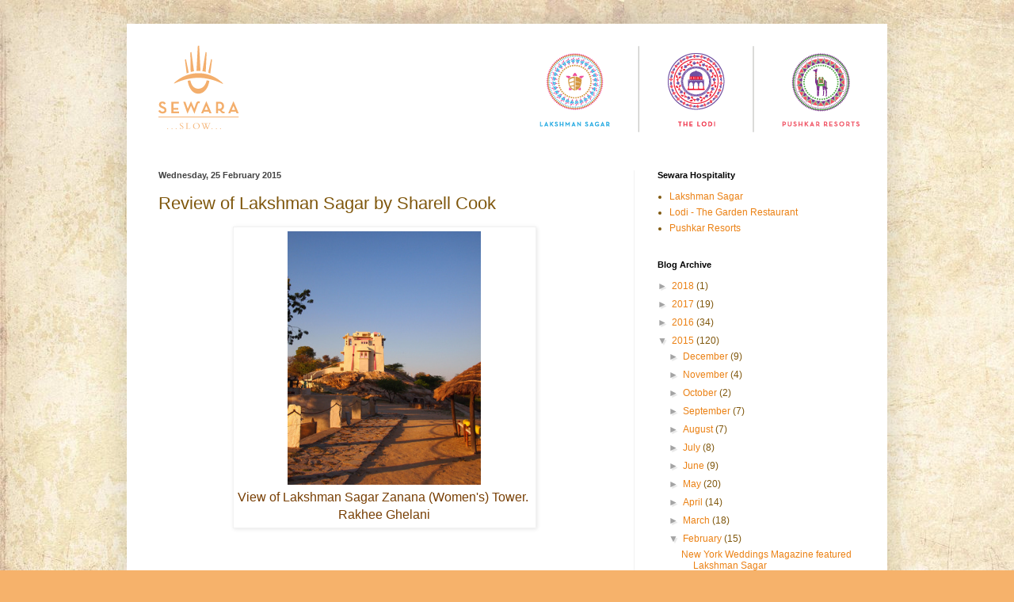

--- FILE ---
content_type: text/html; charset=UTF-8
request_url: https://sewara-hospitality.blogspot.com/2015/02/review-of-lakshman-sagar-in-pali.html
body_size: 13371
content:
<!DOCTYPE html>
<html class='v2' dir='ltr' lang='en-GB'>
<head>
<link href='https://www.blogger.com/static/v1/widgets/335934321-css_bundle_v2.css' rel='stylesheet' type='text/css'/>
<meta content='width=1100' name='viewport'/>
<meta content='text/html; charset=UTF-8' http-equiv='Content-Type'/>
<meta content='blogger' name='generator'/>
<link href='https://sewara-hospitality.blogspot.com/favicon.ico' rel='icon' type='image/x-icon'/>
<link href='http://sewara-hospitality.blogspot.com/2015/02/review-of-lakshman-sagar-in-pali.html' rel='canonical'/>
<link rel="alternate" type="application/atom+xml" title="Sewara Slow Living - Atom" href="https://sewara-hospitality.blogspot.com/feeds/posts/default" />
<link rel="alternate" type="application/rss+xml" title="Sewara Slow Living - RSS" href="https://sewara-hospitality.blogspot.com/feeds/posts/default?alt=rss" />
<link rel="service.post" type="application/atom+xml" title="Sewara Slow Living - Atom" href="https://www.blogger.com/feeds/1848139834284708405/posts/default" />

<link rel="alternate" type="application/atom+xml" title="Sewara Slow Living - Atom" href="https://sewara-hospitality.blogspot.com/feeds/1921683494720738195/comments/default" />
<!--Can't find substitution for tag [blog.ieCssRetrofitLinks]-->
<link href='https://blogger.googleusercontent.com/img/b/R29vZ2xl/AVvXsEhaPaK8SgMz6od0630UaEjPV4qx0iKCJsi2JpYew9qS5LENC-fCfiN7IHeR-Ab0c5OOlGZjjI_nzi3YOnxtEeNkla0lsaeGSZNqDaJyRrXY-YrxPWYHAKIc8TN0LkgSGwqkwhYmlexfzA8/s1600/206a.jpg' rel='image_src'/>
<meta content='http://sewara-hospitality.blogspot.com/2015/02/review-of-lakshman-sagar-in-pali.html' property='og:url'/>
<meta content='Review of Lakshman Sagar by Sharell Cook ' property='og:title'/>
<meta content='   View of Lakshman Sagar Zanana (Women&#39;s) Tower.  Rakhee Ghelani               Visit TheirWebsite       There are plenty of hotels that don...' property='og:description'/>
<meta content='https://blogger.googleusercontent.com/img/b/R29vZ2xl/AVvXsEhaPaK8SgMz6od0630UaEjPV4qx0iKCJsi2JpYew9qS5LENC-fCfiN7IHeR-Ab0c5OOlGZjjI_nzi3YOnxtEeNkla0lsaeGSZNqDaJyRrXY-YrxPWYHAKIc8TN0LkgSGwqkwhYmlexfzA8/w1200-h630-p-k-no-nu/206a.jpg' property='og:image'/>
<title>Sewara Slow Living: Review of Lakshman Sagar by Sharell Cook </title>
<style id='page-skin-1' type='text/css'><!--
/*
-----------------------------------------------
Blogger Template Style
Name:     Simple
Designer: Blogger
URL:      www.blogger.com
----------------------------------------------- */
/* Content
----------------------------------------------- */
body {
font: normal normal 12px Arial, Tahoma, Helvetica, FreeSans, sans-serif;
color: #7f570d;
background: #f6b26b url(//3.bp.blogspot.com/-TiGmqeXD3WA/VBe7EwkGvUI/AAAAAAAAAzo/z9J6cCxnLCw/s0/rsz_sewara-blog-background.jpg) repeat scroll top left;
padding: 0 40px 40px 40px;
}
html body .region-inner {
min-width: 0;
max-width: 100%;
width: auto;
}
h2 {
font-size: 22px;
}
a:link {
text-decoration:none;
color: #eb8114;
}
a:visited {
text-decoration:none;
color: #949494;
}
a:hover {
text-decoration:underline;
color: #ffaf1b;
}
.body-fauxcolumn-outer .fauxcolumn-inner {
background: transparent none repeat scroll top left;
_background-image: none;
}
.body-fauxcolumn-outer .cap-top {
position: absolute;
z-index: 1;
height: 400px;
width: 100%;
}
.body-fauxcolumn-outer .cap-top .cap-left {
width: 100%;
background: transparent none repeat-x scroll top left;
_background-image: none;
}
.content-outer {
-moz-box-shadow: 0 0 40px rgba(0, 0, 0, .15);
-webkit-box-shadow: 0 0 5px rgba(0, 0, 0, .15);
-goog-ms-box-shadow: 0 0 10px #333333;
box-shadow: 0 0 40px rgba(0, 0, 0, .15);
margin-bottom: 1px;
}
.content-inner {
padding: 10px 10px;
}
.content-inner {
background-color: #ffffff;
}
/* Header
----------------------------------------------- */
.header-outer {
background: #f6b26b url(//www.blogblog.com/1kt/simple/gradients_light.png) repeat-x scroll 0 -400px;
_background-image: none;
}
.Header h1 {
font: normal normal 60px Arial, Tahoma, Helvetica, FreeSans, sans-serif;
color: #be8213;
text-shadow: 1px 2px 3px rgba(0, 0, 0, .2);
}
.Header h1 a {
color: #be8213;
}
.Header .description {
font-size: 140%;
color: #ffffff;
}
.header-inner .Header .titlewrapper {
padding: 22px 30px;
}
.header-inner .Header .descriptionwrapper {
padding: 0 30px;
}
/* Tabs
----------------------------------------------- */
.tabs-inner .section:first-child {
border-top: 0 solid #efefef;
}
.tabs-inner .section:first-child ul {
margin-top: -0;
border-top: 0 solid #efefef;
border-left: 0 solid #efefef;
border-right: 0 solid #efefef;
}
.tabs-inner .widget ul {
background: #f9f9f9 url(https://resources.blogblog.com/blogblog/data/1kt/simple/gradients_light.png) repeat-x scroll 0 -800px;
_background-image: none;
border-bottom: 1px solid #efefef;
margin-top: 0;
margin-left: -30px;
margin-right: -30px;
}
.tabs-inner .widget li a {
display: inline-block;
padding: .6em 1em;
font: normal normal 14px Arial, Tahoma, Helvetica, FreeSans, sans-serif;
color: #7b5935;
border-left: 1px solid #ffffff;
border-right: 1px solid #efefef;
}
.tabs-inner .widget li:first-child a {
border-left: none;
}
.tabs-inner .widget li.selected a, .tabs-inner .widget li a:hover {
color: #7b5935;
background-color: #f2f2f2;
text-decoration: none;
}
/* Columns
----------------------------------------------- */
.main-outer {
border-top: 0 solid #f2f2f2;
}
.fauxcolumn-left-outer .fauxcolumn-inner {
border-right: 1px solid #f2f2f2;
}
.fauxcolumn-right-outer .fauxcolumn-inner {
border-left: 1px solid #f2f2f2;
}
/* Headings
----------------------------------------------- */
div.widget > h2,
div.widget h2.title {
margin: 0 0 1em 0;
font: normal bold 11px Arial, Tahoma, Helvetica, FreeSans, sans-serif;
color: #000000;
}
/* Widgets
----------------------------------------------- */
.widget .zippy {
color: #a3a3a3;
text-shadow: 2px 2px 1px rgba(0, 0, 0, .1);
}
.widget .popular-posts ul {
list-style: none;
}
/* Posts
----------------------------------------------- */
h2.date-header {
font: normal bold 11px Arial, Tahoma, Helvetica, FreeSans, sans-serif;
}
.date-header span {
background-color: transparent;
color: #434343;
padding: inherit;
letter-spacing: inherit;
margin: inherit;
}
.main-inner {
padding-top: 30px;
padding-bottom: 30px;
}
.main-inner .column-center-inner {
padding: 0 15px;
}
.main-inner .column-center-inner .section {
margin: 0 15px;
}
.post {
margin: 0 0 25px 0;
}
h3.post-title, .comments h4 {
font: normal normal 22px Arial, Tahoma, Helvetica, FreeSans, sans-serif;
margin: .75em 0 0;
}
.post-body {
font-size: 110%;
line-height: 1.4;
position: relative;
}
.post-body img, .post-body .tr-caption-container, .Profile img, .Image img,
.BlogList .item-thumbnail img {
padding: 2px;
background: #ffffff;
border: 1px solid #f2f2f2;
-moz-box-shadow: 1px 1px 5px rgba(0, 0, 0, .1);
-webkit-box-shadow: 1px 1px 5px rgba(0, 0, 0, .1);
box-shadow: 1px 1px 5px rgba(0, 0, 0, .1);
}
.post-body img, .post-body .tr-caption-container {
padding: 5px;
}
.post-body .tr-caption-container {
color: #434343;
}
.post-body .tr-caption-container img {
padding: 0;
background: transparent;
border: none;
-moz-box-shadow: 0 0 0 rgba(0, 0, 0, .1);
-webkit-box-shadow: 0 0 0 rgba(0, 0, 0, .1);
box-shadow: 0 0 0 rgba(0, 0, 0, .1);
}
.post-header {
margin: 0 0 1.5em;
line-height: 1.6;
font-size: 90%;
}
.post-footer {
margin: 20px -2px 0;
padding: 5px 10px;
color: #7a7a7a;
background-color: #fdfdfd;
border-bottom: 1px solid #f2f2f2;
line-height: 1.6;
font-size: 90%;
}
#comments .comment-author {
padding-top: 1.5em;
border-top: 1px solid #f2f2f2;
background-position: 0 1.5em;
}
#comments .comment-author:first-child {
padding-top: 0;
border-top: none;
}
.avatar-image-container {
margin: .2em 0 0;
}
#comments .avatar-image-container img {
border: 1px solid #f2f2f2;
}
/* Comments
----------------------------------------------- */
.comments .comments-content .icon.blog-author {
background-repeat: no-repeat;
background-image: url([data-uri]);
}
.comments .comments-content .loadmore a {
border-top: 1px solid #a3a3a3;
border-bottom: 1px solid #a3a3a3;
}
.comments .comment-thread.inline-thread {
background-color: #fdfdfd;
}
.comments .continue {
border-top: 2px solid #a3a3a3;
}
/* Accents
---------------------------------------------- */
.section-columns td.columns-cell {
border-left: 1px solid #f2f2f2;
}
.blog-pager {
background: transparent none no-repeat scroll top center;
}
.blog-pager-older-link, .home-link,
.blog-pager-newer-link {
background-color: #ffffff;
padding: 5px;
}
.footer-outer {
border-top: 0 dashed #bbbbbb;
}
/* Mobile
----------------------------------------------- */
body.mobile  {
background-size: auto;
}
.mobile .body-fauxcolumn-outer {
background: transparent none repeat scroll top left;
}
.mobile .body-fauxcolumn-outer .cap-top {
background-size: 100% auto;
}
.mobile .content-outer {
-webkit-box-shadow: 0 0 3px rgba(0, 0, 0, .15);
box-shadow: 0 0 3px rgba(0, 0, 0, .15);
}
.mobile .tabs-inner .widget ul {
margin-left: 0;
margin-right: 0;
}
.mobile .post {
margin: 0;
}
.mobile .main-inner .column-center-inner .section {
margin: 0;
}
.mobile .date-header span {
padding: 0.1em 10px;
margin: 0 -10px;
}
.mobile h3.post-title {
margin: 0;
}
.mobile .blog-pager {
background: transparent none no-repeat scroll top center;
}
.mobile .footer-outer {
border-top: none;
}
.mobile .main-inner, .mobile .footer-inner {
background-color: #ffffff;
}
.mobile-index-contents {
color: #7f570d;
}
.mobile-link-button {
background-color: #eb8114;
}
.mobile-link-button a:link, .mobile-link-button a:visited {
color: #ffffff;
}
.mobile .tabs-inner .section:first-child {
border-top: none;
}
.mobile .tabs-inner .PageList .widget-content {
background-color: #f2f2f2;
color: #7b5935;
border-top: 1px solid #efefef;
border-bottom: 1px solid #efefef;
}
.mobile .tabs-inner .PageList .widget-content .pagelist-arrow {
border-left: 1px solid #efefef;
}

--></style>
<style id='template-skin-1' type='text/css'><!--
body {
min-width: 960px;
}
.content-outer, .content-fauxcolumn-outer, .region-inner {
min-width: 960px;
max-width: 960px;
_width: 960px;
}
.main-inner .columns {
padding-left: 0;
padding-right: 310px;
}
.main-inner .fauxcolumn-center-outer {
left: 0;
right: 310px;
/* IE6 does not respect left and right together */
_width: expression(this.parentNode.offsetWidth -
parseInt("0") -
parseInt("310px") + 'px');
}
.main-inner .fauxcolumn-left-outer {
width: 0;
}
.main-inner .fauxcolumn-right-outer {
width: 310px;
}
.main-inner .column-left-outer {
width: 0;
right: 100%;
margin-left: -0;
}
.main-inner .column-right-outer {
width: 310px;
margin-right: -310px;
}
#layout {
min-width: 0;
}
#layout .content-outer {
min-width: 0;
width: 800px;
}
#layout .region-inner {
min-width: 0;
width: auto;
}
body#layout div.add_widget {
padding: 8px;
}
body#layout div.add_widget a {
margin-left: 32px;
}
--></style>
<style>
    body {background-image:url(\/\/3.bp.blogspot.com\/-TiGmqeXD3WA\/VBe7EwkGvUI\/AAAAAAAAAzo\/z9J6cCxnLCw\/s0\/rsz_sewara-blog-background.jpg);}
    
@media (max-width: 200px) { body {background-image:url(\/\/3.bp.blogspot.com\/-TiGmqeXD3WA\/VBe7EwkGvUI\/AAAAAAAAAzo\/z9J6cCxnLCw\/w200\/rsz_sewara-blog-background.jpg);}}
@media (max-width: 400px) and (min-width: 201px) { body {background-image:url(\/\/3.bp.blogspot.com\/-TiGmqeXD3WA\/VBe7EwkGvUI\/AAAAAAAAAzo\/z9J6cCxnLCw\/w400\/rsz_sewara-blog-background.jpg);}}
@media (max-width: 800px) and (min-width: 401px) { body {background-image:url(\/\/3.bp.blogspot.com\/-TiGmqeXD3WA\/VBe7EwkGvUI\/AAAAAAAAAzo\/z9J6cCxnLCw\/w800\/rsz_sewara-blog-background.jpg);}}
@media (max-width: 1200px) and (min-width: 801px) { body {background-image:url(\/\/3.bp.blogspot.com\/-TiGmqeXD3WA\/VBe7EwkGvUI\/AAAAAAAAAzo\/z9J6cCxnLCw\/w1200\/rsz_sewara-blog-background.jpg);}}
/* Last tag covers anything over one higher than the previous max-size cap. */
@media (min-width: 1201px) { body {background-image:url(\/\/3.bp.blogspot.com\/-TiGmqeXD3WA\/VBe7EwkGvUI\/AAAAAAAAAzo\/z9J6cCxnLCw\/w1600\/rsz_sewara-blog-background.jpg);}}
  </style>
<link href='https://www.blogger.com/dyn-css/authorization.css?targetBlogID=1848139834284708405&amp;zx=c6dc7d30-11b4-4d23-b25c-f57fb3bfb206' media='none' onload='if(media!=&#39;all&#39;)media=&#39;all&#39;' rel='stylesheet'/><noscript><link href='https://www.blogger.com/dyn-css/authorization.css?targetBlogID=1848139834284708405&amp;zx=c6dc7d30-11b4-4d23-b25c-f57fb3bfb206' rel='stylesheet'/></noscript>
<meta name='google-adsense-platform-account' content='ca-host-pub-1556223355139109'/>
<meta name='google-adsense-platform-domain' content='blogspot.com'/>

</head>
<body class='loading variant-bold'>
<div class='navbar no-items section' id='navbar' name='Navbar'>
</div>
<div class='body-fauxcolumns'>
<div class='fauxcolumn-outer body-fauxcolumn-outer'>
<div class='cap-top'>
<div class='cap-left'></div>
<div class='cap-right'></div>
</div>
<div class='fauxborder-left'>
<div class='fauxborder-right'></div>
<div class='fauxcolumn-inner'>
</div>
</div>
<div class='cap-bottom'>
<div class='cap-left'></div>
<div class='cap-right'></div>
</div>
</div>
</div>
<div class='content'>
<div class='content-fauxcolumns'>
<div class='fauxcolumn-outer content-fauxcolumn-outer'>
<div class='cap-top'>
<div class='cap-left'></div>
<div class='cap-right'></div>
</div>
<div class='fauxborder-left'>
<div class='fauxborder-right'></div>
<div class='fauxcolumn-inner'>
</div>
</div>
<div class='cap-bottom'>
<div class='cap-left'></div>
<div class='cap-right'></div>
</div>
</div>
</div>
<div class='content-outer'>
<div class='content-cap-top cap-top'>
<div class='cap-left'></div>
<div class='cap-right'></div>
</div>
<div class='fauxborder-left content-fauxborder-left'>
<div class='fauxborder-right content-fauxborder-right'></div>
<div class='content-inner'>
<header>
<div class='header-outer'>
<div class='header-cap-top cap-top'>
<div class='cap-left'></div>
<div class='cap-right'></div>
</div>
<div class='fauxborder-left header-fauxborder-left'>
<div class='fauxborder-right header-fauxborder-right'></div>
<div class='region-inner header-inner'>
<div class='header section' id='header' name='Header'><div class='widget Header' data-version='1' id='Header1'>
<div id='header-inner'>
<a href='https://sewara-hospitality.blogspot.com/' style='display: block'>
<img alt='Sewara Slow Living' height='145px; ' id='Header1_headerimg' src='https://blogger.googleusercontent.com/img/b/R29vZ2xl/AVvXsEjlToew9WNygjg7s0rwNsb9wve7OrCv3St_6n3OedWPOpCqanbvh79DvgPOZ5xjPPt7BbpaSeONkSR7uS3iUe_fkspaDLwyuLjsQ6b1IEzWf47vSOL1vDewAXHYB0VlcVu7V7yUi5f1TKw/s1600/Sewara-Blog-Header-and-Background-2016.png' style='display: block' width='943px; '/>
</a>
</div>
</div></div>
</div>
</div>
<div class='header-cap-bottom cap-bottom'>
<div class='cap-left'></div>
<div class='cap-right'></div>
</div>
</div>
</header>
<div class='tabs-outer'>
<div class='tabs-cap-top cap-top'>
<div class='cap-left'></div>
<div class='cap-right'></div>
</div>
<div class='fauxborder-left tabs-fauxborder-left'>
<div class='fauxborder-right tabs-fauxborder-right'></div>
<div class='region-inner tabs-inner'>
<div class='tabs no-items section' id='crosscol' name='Cross-column'></div>
<div class='tabs no-items section' id='crosscol-overflow' name='Cross-Column 2'></div>
</div>
</div>
<div class='tabs-cap-bottom cap-bottom'>
<div class='cap-left'></div>
<div class='cap-right'></div>
</div>
</div>
<div class='main-outer'>
<div class='main-cap-top cap-top'>
<div class='cap-left'></div>
<div class='cap-right'></div>
</div>
<div class='fauxborder-left main-fauxborder-left'>
<div class='fauxborder-right main-fauxborder-right'></div>
<div class='region-inner main-inner'>
<div class='columns fauxcolumns'>
<div class='fauxcolumn-outer fauxcolumn-center-outer'>
<div class='cap-top'>
<div class='cap-left'></div>
<div class='cap-right'></div>
</div>
<div class='fauxborder-left'>
<div class='fauxborder-right'></div>
<div class='fauxcolumn-inner'>
</div>
</div>
<div class='cap-bottom'>
<div class='cap-left'></div>
<div class='cap-right'></div>
</div>
</div>
<div class='fauxcolumn-outer fauxcolumn-left-outer'>
<div class='cap-top'>
<div class='cap-left'></div>
<div class='cap-right'></div>
</div>
<div class='fauxborder-left'>
<div class='fauxborder-right'></div>
<div class='fauxcolumn-inner'>
</div>
</div>
<div class='cap-bottom'>
<div class='cap-left'></div>
<div class='cap-right'></div>
</div>
</div>
<div class='fauxcolumn-outer fauxcolumn-right-outer'>
<div class='cap-top'>
<div class='cap-left'></div>
<div class='cap-right'></div>
</div>
<div class='fauxborder-left'>
<div class='fauxborder-right'></div>
<div class='fauxcolumn-inner'>
</div>
</div>
<div class='cap-bottom'>
<div class='cap-left'></div>
<div class='cap-right'></div>
</div>
</div>
<!-- corrects IE6 width calculation -->
<div class='columns-inner'>
<div class='column-center-outer'>
<div class='column-center-inner'>
<div class='main section' id='main' name='Main'><div class='widget Blog' data-version='1' id='Blog1'>
<div class='blog-posts hfeed'>

          <div class="date-outer">
        
<h2 class='date-header'><span>Wednesday, 25 February 2015</span></h2>

          <div class="date-posts">
        
<div class='post-outer'>
<div class='post hentry uncustomized-post-template' itemprop='blogPost' itemscope='itemscope' itemtype='http://schema.org/BlogPosting'>
<meta content='https://blogger.googleusercontent.com/img/b/R29vZ2xl/AVvXsEhaPaK8SgMz6od0630UaEjPV4qx0iKCJsi2JpYew9qS5LENC-fCfiN7IHeR-Ab0c5OOlGZjjI_nzi3YOnxtEeNkla0lsaeGSZNqDaJyRrXY-YrxPWYHAKIc8TN0LkgSGwqkwhYmlexfzA8/s1600/206a.jpg' itemprop='image_url'/>
<meta content='1848139834284708405' itemprop='blogId'/>
<meta content='1921683494720738195' itemprop='postId'/>
<a name='1921683494720738195'></a>
<h3 class='post-title entry-title' itemprop='name'>
Review of Lakshman Sagar by Sharell Cook 
</h3>
<div class='post-header'>
<div class='post-header-line-1'></div>
</div>
<div class='post-body entry-content' id='post-body-1921683494720738195' itemprop='description articleBody'>
<div dir="ltr" style="text-align: left;" trbidi="on">
<table cellpadding="0" cellspacing="0" class="tr-caption-container" style="margin-left: auto; margin-right: auto; text-align: center;"><tbody>
<tr><td style="text-align: center;"><span style="font-family: inherit;"><span style="color: #783f04;"><a href="https://blogger.googleusercontent.com/img/b/R29vZ2xl/AVvXsEhaPaK8SgMz6od0630UaEjPV4qx0iKCJsi2JpYew9qS5LENC-fCfiN7IHeR-Ab0c5OOlGZjjI_nzi3YOnxtEeNkla0lsaeGSZNqDaJyRrXY-YrxPWYHAKIc8TN0LkgSGwqkwhYmlexfzA8/s1600/206a.jpg" imageanchor="1" style="clear: left; margin-bottom: 1em; margin-left: auto; margin-right: auto;"><img border="0" height="320" src="https://blogger.googleusercontent.com/img/b/R29vZ2xl/AVvXsEhaPaK8SgMz6od0630UaEjPV4qx0iKCJsi2JpYew9qS5LENC-fCfiN7IHeR-Ab0c5OOlGZjjI_nzi3YOnxtEeNkla0lsaeGSZNqDaJyRrXY-YrxPWYHAKIc8TN0LkgSGwqkwhYmlexfzA8/s1600/206a.jpg" width="244" /></a></span></span></td></tr>
<tr><td class="tr-caption" style="text-align: center;"><span style="font-family: inherit;"><span style="color: #783f04;"><span style="font-size: 12pt;">View of Lakshman Sagar Zanana
(Women's) Tower.&nbsp; <br />Rakhee Ghelani </span></span></span></td></tr>
</tbody></table>
<br />
<div class="MsoNormal" style="line-height: normal; margin-bottom: .0001pt; margin-bottom: 0in;">
<span style="font-family: inherit;"><span style="color: #783f04;"><span style="font-size: 12pt;"></span></span></span></div>
<span style="font-family: inherit;">

</span><br />
<div class="MsoNormal" style="line-height: normal; margin-bottom: .0001pt; margin-bottom: 0in;">
<span style="font-family: inherit;"><span style="color: #783f04;"><span style="font-size: 12pt;"></span></span></span></div>
<span style="font-family: inherit;">

</span><br />
<div class="MsoNormal" style="line-height: normal; mso-margin-bottom-alt: auto; mso-margin-top-alt: auto;">
<span style="font-family: inherit;"><span style="color: #783f04;"><span style="font-size: 12pt;"><a href="http://www.sewara.com/property/experience-lakshman-sagar" target="_blank">Visit TheirWebsite</a></span></span></span></div>
<span style="font-family: inherit;">

</span><br />
<div class="MsoNormal" style="line-height: normal; mso-margin-bottom-alt: auto; mso-margin-top-alt: auto;">
<br /></div>
<span style="color: #783f04;"><span style="font-family: inherit;">There are plenty of hotels that don't live up to what's portrayed on their websites. Lakshman Sagar isn't one of them. From the moment you arrive, this spectacular hotel will mesmerize you with its striking concept and design, attention to detail, and outstanding service. It tops my list of hotels in India that I've stayed in.</span></span><br />
<br />
<br />
<div class="MsoNormal" style="line-height: normal; mso-margin-bottom-alt: auto; mso-margin-top-alt: auto;">
<span style="font-family: inherit;"><span style="color: #783f04;"><b><span style="font-size: 12pt;">Lakshman Sagar: Location and Setting</span></b><span style="font-size: 12pt;"></span></span></span></div>
<span style="color: #783f04;"><span style="font-family: inherit;">In terms of accessibility, Lakshman Sagar is situated near the village of Haripur in the Pali district of Rajasthan, off National Highway 14. It's approximately two hours drive from Udaipur, Jodhpur, and Ajmer (near Pushkar). Guest also frequently come from Jaipur.<br /><br />The location is an aspect of Lakshman Sagar that holds particular appeal. Rural and rustic, and just incredibly picturesque and peaceful, it's set around a ridge with a large lake (sagar means lake or ocean in Sanskrit) below. One of the only sounds you'll hear there is that of birds -- the splash of ducks in the water, and the call of peacocks during the day and owls at night.<br /><br />The first thing to catch my eye as I approached the hotel was the gleaming white and pink Zanana (women's) tower. It's imposing, but the extensive grounds that lay beyond really took my breath away.<br /><br />Lakshman Sagar was originally a royal 19th century hunting lodge, owned by the then Thakur of Raipur, who hosted noble families and British dignitaries there. The Mardana (men's) tower has been converted into a breezy white and blue dining space, with a kitchen below it, while a swimming pool has been cut into the rock plateau behind the Zanana tower. Day beds, sheltered by thatching of dry vegetation, line one side of the lake. And, 12 mud and stone guest cottages are spread out over the 32 acre landscape<br /><br /><br />The way the hotel has been constructed is ingenious. It blends old and new in a very chic way. Eco-friendly architects Revathi and Vasanth Kamath, as well as Delhi interior designers Sahil Bagga and Sarthak Sengupta, have shown remarkable creativity in using local products and culture for inspiration. Not all of their ideas are obvious though. One of the hotel staff pointed out the light fittings, made from recycled and painted milk cans and truck diesel filters. I never would've guessed!</span></span><br />
<span style="font-family: inherit;">

</span><span style="font-family: inherit;"><span style="color: #783f04;"><b>Lakshman Sagar: Accommodations</b></span></span><br />
<span style="font-family: inherit;">

</span><span style="font-family: inherit;"><span style="color: #783f04;">The 12 cottages are no less stunning than the rest of the property. They're
very spacious (around 900 square feet each), and have independent bedrooms,
living rooms with fireplaces, private plunge pools overlooking the lake, and
stone bathrooms with rain showers.&nbsp;</span></span><br />
<br />
<span style="font-family: inherit;">

</span><span style="font-family: inherit;"><span style="color: #783f04;">I loved the way my cottage was furnished, with cushions and rugs providing
the bursts of color that Rajasthan is known for, against the earthy beige dried
mud walls. Yet, it was the unexpected extra touches, usually not found in
hotels, that really impressed me. I found freshly ground plunger coffee in the
fridge, a tray of incense cones in the living room, and twigs from a Neem tree
in the bathroom (this is how teeth are traditionally cleaned in India). The
rain water shower was absolutely divine, although the curious wild peacock that
peeked through one of the windows while I was bathing brought me back to
reality!</span></span><br />
<br />
<span style="font-family: inherit;">

</span><span style="font-family: inherit;"><span style="color: #783f04;">For what you get, the room rates at Lakshman Sagar are reasonable. A double
cottage costs 13,500 rupees ($250) a night, including all meals and in-house
activities such as cooking classes and nature walks. Alcohol is extra, but the
hotel doesn't try to make money from this. The bottle of wine in the mini bar
in my room was priced less than at restaurants where I <a data-component="link" data-ordinal="5" data-source="inlineLink" data-type="internalLink" href="http://goindia.about.com/od/cities/ss/life-in-mumbai.htm">live in Mumbai.</a></span></span><br />
<span style="font-family: inherit;"><span style="color: #783f04;">&nbsp;</span> </span><br />
<span style="font-family: inherit;">

</span><span style="font-family: inherit;"><span style="color: #783f04;"><b>Lakshman Sagar: Food and Dining</b></span></span><br />
<span style="font-family: inherit;">

</span><span style="font-family: inherit;"><span style="color: #783f04;">Lakshman Sagar aims to give guests a taste of Rajasthan. There's no fixed
menu but rather guests are served a range of dishes from the region according
to their preferences. The friend I was traveling with is a big foodie, and she
was delighted to be able to get the recipes off the chef and see a cooking
demonstration. On the other hand, I was particularly pleased with the organic
vegetable garden at the front of the property, which provides much of the
ingredients for the meals.</span></span><br />
<br />
<span style="font-family: inherit;">

</span><span style="font-family: inherit;"><span style="color: #783f04;">The splendor of the hotel really reveals itself at sunset, and it's best
enjoyed on the rooftop of the Zanana tower with a cocktail. To get up there, we
climbed three flights of stairs past a bubbling water fountain, dining room,
and writers alcove all in eye catching hues of white, blue and pink.</span></span><br />
<br />
<span style="font-family: inherit;">

</span><span style="font-family: inherit;"><span style="color: #783f04;">Although Lakshman Sagar is a luxury hotel that's worth staying in by itself,
admirably the hotel also focuses on providing guests with an
"experience" centered around rural Rajasthan and village life. One of
the best ways to have this experience is by going on the field breakfast. We
were driven by jeep to a nearby village home where pristine day beds and a
table were laid out for us, overlooking a carpet of green crops. A village
woman was preparing the breakfast, cooking whole grain <i>parathas</i> over a
fire. As we ate, we watched bright green parrots playing amongst the stalks of
wheat.&nbsp;</span></span><br />
<br />
<span style="font-family: inherit;">

</span><span style="font-family: inherit;"><span style="color: #783f04;"><b>Lakshman Sagar: Activities</b></span></span><br />
<span style="font-family: inherit;">

</span><span style="font-family: inherit;"><span style="color: #783f04;">The variety of activities offered by Lakshman Sagar is extensive. After
breakfast, we went for a walk through the fields and visited some more village
homes. We drove past a henna plantation, marveled over thousands of bricks
being made by hand, saw huge piles of chillies drying, and walked through
Raipur town to the old Raipur Fort (built by the rulers in 1606 and which still
remains inhabited today).</span></span><br />
<br />
<span style="font-family: inherit;">

</span><span style="font-family: inherit;"><span style="color: #783f04;">Other activities that are possible include nature walks and bird watching, a
trip to a wildlife sanctuary, picnics, horse safaris, fishing, yoga and
meditation, and massages.</span></span><br />
<br />
<span style="font-family: inherit;">

</span><span style="font-family: inherit;"><span style="color: #783f04;"><b>If you're interested in <a data-component="link" data-ordinal="6" data-source="inlineLink" data-type="internalLink" href="http://goindia.about.com/od/whattosee/tp/5-India-Rural-Tourism-Ideas.htm">rural tourism in India</a> and exploring
rural Rajasthan, but don't want to sacrifice comfort, Lakshman Sagar is a
highly recommended destination. Alternatively, it's a rejuvenating place to
pamper yourself in the desert, while talking a break from city sightseeing.&nbsp;</b></span></span><br />
<br />
<span style="font-family: inherit;">

</span><span style="font-family: inherit;"><span style="color: #783f04;"><a data-component="link" data-ordinal="7" data-source="inlineLink" data-type="externalLink" href="http://www.sewara.com/" target="_blank">Visit Their Website</a></span></span><br />
<span style="font-family: inherit;">

</span><br />
<div class="MsoNormal">
<br /></div>
<span style="font-family: inherit;">

</span></div>
<div style='clear: both;'></div>
</div>
<div class='post-footer'>
<div class='post-footer-line post-footer-line-1'>
<span class='post-author vcard'>
Posted by
<span class='fn' itemprop='author' itemscope='itemscope' itemtype='http://schema.org/Person'>
<meta content='https://www.blogger.com/profile/17988093872095200982' itemprop='url'/>
<a class='g-profile' href='https://www.blogger.com/profile/17988093872095200982' rel='author' title='author profile'>
<span itemprop='name'>Unknown</span>
</a>
</span>
</span>
<span class='post-timestamp'>
at
<meta content='http://sewara-hospitality.blogspot.com/2015/02/review-of-lakshman-sagar-in-pali.html' itemprop='url'/>
<a class='timestamp-link' href='https://sewara-hospitality.blogspot.com/2015/02/review-of-lakshman-sagar-in-pali.html' rel='bookmark' title='permanent link'><abbr class='published' itemprop='datePublished' title='2015-02-25T21:17:00-08:00'>21:17</abbr></a>
</span>
<span class='post-comment-link'>
</span>
<span class='post-icons'>
<span class='item-control blog-admin pid-2033209676'>
<a href='https://www.blogger.com/post-edit.g?blogID=1848139834284708405&postID=1921683494720738195&from=pencil' title='Edit Post'>
<img alt='' class='icon-action' height='18' src='https://resources.blogblog.com/img/icon18_edit_allbkg.gif' width='18'/>
</a>
</span>
</span>
<div class='post-share-buttons goog-inline-block'>
<a class='goog-inline-block share-button sb-email' href='https://www.blogger.com/share-post.g?blogID=1848139834284708405&postID=1921683494720738195&target=email' target='_blank' title='Email This'><span class='share-button-link-text'>Email This</span></a><a class='goog-inline-block share-button sb-blog' href='https://www.blogger.com/share-post.g?blogID=1848139834284708405&postID=1921683494720738195&target=blog' onclick='window.open(this.href, "_blank", "height=270,width=475"); return false;' target='_blank' title='BlogThis!'><span class='share-button-link-text'>BlogThis!</span></a><a class='goog-inline-block share-button sb-twitter' href='https://www.blogger.com/share-post.g?blogID=1848139834284708405&postID=1921683494720738195&target=twitter' target='_blank' title='Share to X'><span class='share-button-link-text'>Share to X</span></a><a class='goog-inline-block share-button sb-facebook' href='https://www.blogger.com/share-post.g?blogID=1848139834284708405&postID=1921683494720738195&target=facebook' onclick='window.open(this.href, "_blank", "height=430,width=640"); return false;' target='_blank' title='Share to Facebook'><span class='share-button-link-text'>Share to Facebook</span></a><a class='goog-inline-block share-button sb-pinterest' href='https://www.blogger.com/share-post.g?blogID=1848139834284708405&postID=1921683494720738195&target=pinterest' target='_blank' title='Share to Pinterest'><span class='share-button-link-text'>Share to Pinterest</span></a>
</div>
</div>
<div class='post-footer-line post-footer-line-2'>
<span class='post-labels'>
Labels:
<a href='https://sewara-hospitality.blogspot.com/search/label/%23About.com' rel='tag'>#About.com</a>,
<a href='https://sewara-hospitality.blogspot.com/search/label/%23AccomodationRajasthan' rel='tag'>#AccomodationRajasthan</a>,
<a href='https://sewara-hospitality.blogspot.com/search/label/%23Hotelsinrajasthan' rel='tag'>#Hotelsinrajasthan</a>,
<a href='https://sewara-hospitality.blogspot.com/search/label/%23india' rel='tag'>#india</a>,
<a href='https://sewara-hospitality.blogspot.com/search/label/%23lakshmansagar' rel='tag'>#lakshmansagar</a>,
<a href='https://sewara-hospitality.blogspot.com/search/label/%23pali' rel='tag'>#pali</a>,
<a href='https://sewara-hospitality.blogspot.com/search/label/%23rajasthan' rel='tag'>#rajasthan</a>,
<a href='https://sewara-hospitality.blogspot.com/search/label/%23ResortsinRajasthan' rel='tag'>#ResortsinRajasthan</a>,
<a href='https://sewara-hospitality.blogspot.com/search/label/%23sewarahospitality' rel='tag'>#sewarahospitality</a>,
<a href='https://sewara-hospitality.blogspot.com/search/label/%23SharellCook' rel='tag'>#SharellCook</a>,
<a href='https://sewara-hospitality.blogspot.com/search/label/%23SlowLiving' rel='tag'>#SlowLiving</a>,
<a href='https://sewara-hospitality.blogspot.com/search/label/%23SlowLivingRajasthan' rel='tag'>#SlowLivingRajasthan</a>
</span>
</div>
<div class='post-footer-line post-footer-line-3'>
<span class='post-location'>
Location:
<a href='https://maps.google.com/maps?q=+Lakshman+Sagar+Rajasthan,Pali,+306304+India@26.0278373,74.04176280000001&z=10' target='_blank'> Lakshman Sagar Rajasthan,Pali, 306304 India</a>
</span>
</div>
</div>
</div>
<div class='comments' id='comments'>
<a name='comments'></a>
<h4>No comments:</h4>
<div id='Blog1_comments-block-wrapper'>
<dl class='avatar-comment-indent' id='comments-block'>
</dl>
</div>
<p class='comment-footer'>
<div class='comment-form'>
<a name='comment-form'></a>
<h4 id='comment-post-message'>Post a Comment</h4>
<p>
</p>
<a href='https://www.blogger.com/comment/frame/1848139834284708405?po=1921683494720738195&hl=en-GB&saa=85391&origin=https://sewara-hospitality.blogspot.com' id='comment-editor-src'></a>
<iframe allowtransparency='true' class='blogger-iframe-colorize blogger-comment-from-post' frameborder='0' height='410px' id='comment-editor' name='comment-editor' src='' width='100%'></iframe>
<script src='https://www.blogger.com/static/v1/jsbin/2830521187-comment_from_post_iframe.js' type='text/javascript'></script>
<script type='text/javascript'>
      BLOG_CMT_createIframe('https://www.blogger.com/rpc_relay.html');
    </script>
</div>
</p>
</div>
</div>

        </div></div>
      
</div>
<div class='blog-pager' id='blog-pager'>
<span id='blog-pager-newer-link'>
<a class='blog-pager-newer-link' href='https://sewara-hospitality.blogspot.com/2015/02/new-york-weddings-magazine-features.html' id='Blog1_blog-pager-newer-link' title='Newer Post'>Newer Post</a>
</span>
<span id='blog-pager-older-link'>
<a class='blog-pager-older-link' href='https://sewara-hospitality.blogspot.com/2015/02/unplugged-wednesdays-yellow-bucket-at.html' id='Blog1_blog-pager-older-link' title='Older Post'>Older Post</a>
</span>
<a class='home-link' href='https://sewara-hospitality.blogspot.com/'>Home</a>
</div>
<div class='clear'></div>
<div class='post-feeds'>
<div class='feed-links'>
Subscribe to:
<a class='feed-link' href='https://sewara-hospitality.blogspot.com/feeds/1921683494720738195/comments/default' target='_blank' type='application/atom+xml'>Post Comments (Atom)</a>
</div>
</div>
</div></div>
</div>
</div>
<div class='column-left-outer'>
<div class='column-left-inner'>
<aside>
</aside>
</div>
</div>
<div class='column-right-outer'>
<div class='column-right-inner'>
<aside>
<div class='sidebar section' id='sidebar-right-1'><div class='widget LinkList' data-version='1' id='LinkList1'>
<h2>Sewara Hospitality</h2>
<div class='widget-content'>
<ul>
<li><a href='http://www.sewara.com/property/history-lakshman-sagar'>Lakshman Sagar</a></li>
<li><a href='http://www.sewara.com/property/history-lodi-garden'>Lodi - The Garden Restaurant</a></li>
<li><a href='http://www.sewara.com/property/history-pushkar-resort'>Pushkar Resorts</a></li>
</ul>
<div class='clear'></div>
</div>
</div><div class='widget BlogArchive' data-version='1' id='BlogArchive1'>
<h2>Blog Archive</h2>
<div class='widget-content'>
<div id='ArchiveList'>
<div id='BlogArchive1_ArchiveList'>
<ul class='hierarchy'>
<li class='archivedate collapsed'>
<a class='toggle' href='javascript:void(0)'>
<span class='zippy'>

        &#9658;&#160;
      
</span>
</a>
<a class='post-count-link' href='https://sewara-hospitality.blogspot.com/2018/'>
2018
</a>
<span class='post-count' dir='ltr'>(1)</span>
<ul class='hierarchy'>
<li class='archivedate collapsed'>
<a class='toggle' href='javascript:void(0)'>
<span class='zippy'>

        &#9658;&#160;
      
</span>
</a>
<a class='post-count-link' href='https://sewara-hospitality.blogspot.com/2018/02/'>
February
</a>
<span class='post-count' dir='ltr'>(1)</span>
</li>
</ul>
</li>
</ul>
<ul class='hierarchy'>
<li class='archivedate collapsed'>
<a class='toggle' href='javascript:void(0)'>
<span class='zippy'>

        &#9658;&#160;
      
</span>
</a>
<a class='post-count-link' href='https://sewara-hospitality.blogspot.com/2017/'>
2017
</a>
<span class='post-count' dir='ltr'>(19)</span>
<ul class='hierarchy'>
<li class='archivedate collapsed'>
<a class='toggle' href='javascript:void(0)'>
<span class='zippy'>

        &#9658;&#160;
      
</span>
</a>
<a class='post-count-link' href='https://sewara-hospitality.blogspot.com/2017/12/'>
December
</a>
<span class='post-count' dir='ltr'>(2)</span>
</li>
</ul>
<ul class='hierarchy'>
<li class='archivedate collapsed'>
<a class='toggle' href='javascript:void(0)'>
<span class='zippy'>

        &#9658;&#160;
      
</span>
</a>
<a class='post-count-link' href='https://sewara-hospitality.blogspot.com/2017/11/'>
November
</a>
<span class='post-count' dir='ltr'>(1)</span>
</li>
</ul>
<ul class='hierarchy'>
<li class='archivedate collapsed'>
<a class='toggle' href='javascript:void(0)'>
<span class='zippy'>

        &#9658;&#160;
      
</span>
</a>
<a class='post-count-link' href='https://sewara-hospitality.blogspot.com/2017/10/'>
October
</a>
<span class='post-count' dir='ltr'>(1)</span>
</li>
</ul>
<ul class='hierarchy'>
<li class='archivedate collapsed'>
<a class='toggle' href='javascript:void(0)'>
<span class='zippy'>

        &#9658;&#160;
      
</span>
</a>
<a class='post-count-link' href='https://sewara-hospitality.blogspot.com/2017/09/'>
September
</a>
<span class='post-count' dir='ltr'>(2)</span>
</li>
</ul>
<ul class='hierarchy'>
<li class='archivedate collapsed'>
<a class='toggle' href='javascript:void(0)'>
<span class='zippy'>

        &#9658;&#160;
      
</span>
</a>
<a class='post-count-link' href='https://sewara-hospitality.blogspot.com/2017/07/'>
July
</a>
<span class='post-count' dir='ltr'>(3)</span>
</li>
</ul>
<ul class='hierarchy'>
<li class='archivedate collapsed'>
<a class='toggle' href='javascript:void(0)'>
<span class='zippy'>

        &#9658;&#160;
      
</span>
</a>
<a class='post-count-link' href='https://sewara-hospitality.blogspot.com/2017/04/'>
April
</a>
<span class='post-count' dir='ltr'>(2)</span>
</li>
</ul>
<ul class='hierarchy'>
<li class='archivedate collapsed'>
<a class='toggle' href='javascript:void(0)'>
<span class='zippy'>

        &#9658;&#160;
      
</span>
</a>
<a class='post-count-link' href='https://sewara-hospitality.blogspot.com/2017/03/'>
March
</a>
<span class='post-count' dir='ltr'>(3)</span>
</li>
</ul>
<ul class='hierarchy'>
<li class='archivedate collapsed'>
<a class='toggle' href='javascript:void(0)'>
<span class='zippy'>

        &#9658;&#160;
      
</span>
</a>
<a class='post-count-link' href='https://sewara-hospitality.blogspot.com/2017/01/'>
January
</a>
<span class='post-count' dir='ltr'>(5)</span>
</li>
</ul>
</li>
</ul>
<ul class='hierarchy'>
<li class='archivedate collapsed'>
<a class='toggle' href='javascript:void(0)'>
<span class='zippy'>

        &#9658;&#160;
      
</span>
</a>
<a class='post-count-link' href='https://sewara-hospitality.blogspot.com/2016/'>
2016
</a>
<span class='post-count' dir='ltr'>(34)</span>
<ul class='hierarchy'>
<li class='archivedate collapsed'>
<a class='toggle' href='javascript:void(0)'>
<span class='zippy'>

        &#9658;&#160;
      
</span>
</a>
<a class='post-count-link' href='https://sewara-hospitality.blogspot.com/2016/11/'>
November
</a>
<span class='post-count' dir='ltr'>(4)</span>
</li>
</ul>
<ul class='hierarchy'>
<li class='archivedate collapsed'>
<a class='toggle' href='javascript:void(0)'>
<span class='zippy'>

        &#9658;&#160;
      
</span>
</a>
<a class='post-count-link' href='https://sewara-hospitality.blogspot.com/2016/10/'>
October
</a>
<span class='post-count' dir='ltr'>(5)</span>
</li>
</ul>
<ul class='hierarchy'>
<li class='archivedate collapsed'>
<a class='toggle' href='javascript:void(0)'>
<span class='zippy'>

        &#9658;&#160;
      
</span>
</a>
<a class='post-count-link' href='https://sewara-hospitality.blogspot.com/2016/09/'>
September
</a>
<span class='post-count' dir='ltr'>(3)</span>
</li>
</ul>
<ul class='hierarchy'>
<li class='archivedate collapsed'>
<a class='toggle' href='javascript:void(0)'>
<span class='zippy'>

        &#9658;&#160;
      
</span>
</a>
<a class='post-count-link' href='https://sewara-hospitality.blogspot.com/2016/08/'>
August
</a>
<span class='post-count' dir='ltr'>(4)</span>
</li>
</ul>
<ul class='hierarchy'>
<li class='archivedate collapsed'>
<a class='toggle' href='javascript:void(0)'>
<span class='zippy'>

        &#9658;&#160;
      
</span>
</a>
<a class='post-count-link' href='https://sewara-hospitality.blogspot.com/2016/07/'>
July
</a>
<span class='post-count' dir='ltr'>(3)</span>
</li>
</ul>
<ul class='hierarchy'>
<li class='archivedate collapsed'>
<a class='toggle' href='javascript:void(0)'>
<span class='zippy'>

        &#9658;&#160;
      
</span>
</a>
<a class='post-count-link' href='https://sewara-hospitality.blogspot.com/2016/06/'>
June
</a>
<span class='post-count' dir='ltr'>(1)</span>
</li>
</ul>
<ul class='hierarchy'>
<li class='archivedate collapsed'>
<a class='toggle' href='javascript:void(0)'>
<span class='zippy'>

        &#9658;&#160;
      
</span>
</a>
<a class='post-count-link' href='https://sewara-hospitality.blogspot.com/2016/04/'>
April
</a>
<span class='post-count' dir='ltr'>(3)</span>
</li>
</ul>
<ul class='hierarchy'>
<li class='archivedate collapsed'>
<a class='toggle' href='javascript:void(0)'>
<span class='zippy'>

        &#9658;&#160;
      
</span>
</a>
<a class='post-count-link' href='https://sewara-hospitality.blogspot.com/2016/03/'>
March
</a>
<span class='post-count' dir='ltr'>(1)</span>
</li>
</ul>
<ul class='hierarchy'>
<li class='archivedate collapsed'>
<a class='toggle' href='javascript:void(0)'>
<span class='zippy'>

        &#9658;&#160;
      
</span>
</a>
<a class='post-count-link' href='https://sewara-hospitality.blogspot.com/2016/02/'>
February
</a>
<span class='post-count' dir='ltr'>(2)</span>
</li>
</ul>
<ul class='hierarchy'>
<li class='archivedate collapsed'>
<a class='toggle' href='javascript:void(0)'>
<span class='zippy'>

        &#9658;&#160;
      
</span>
</a>
<a class='post-count-link' href='https://sewara-hospitality.blogspot.com/2016/01/'>
January
</a>
<span class='post-count' dir='ltr'>(8)</span>
</li>
</ul>
</li>
</ul>
<ul class='hierarchy'>
<li class='archivedate expanded'>
<a class='toggle' href='javascript:void(0)'>
<span class='zippy toggle-open'>

        &#9660;&#160;
      
</span>
</a>
<a class='post-count-link' href='https://sewara-hospitality.blogspot.com/2015/'>
2015
</a>
<span class='post-count' dir='ltr'>(120)</span>
<ul class='hierarchy'>
<li class='archivedate collapsed'>
<a class='toggle' href='javascript:void(0)'>
<span class='zippy'>

        &#9658;&#160;
      
</span>
</a>
<a class='post-count-link' href='https://sewara-hospitality.blogspot.com/2015/12/'>
December
</a>
<span class='post-count' dir='ltr'>(9)</span>
</li>
</ul>
<ul class='hierarchy'>
<li class='archivedate collapsed'>
<a class='toggle' href='javascript:void(0)'>
<span class='zippy'>

        &#9658;&#160;
      
</span>
</a>
<a class='post-count-link' href='https://sewara-hospitality.blogspot.com/2015/11/'>
November
</a>
<span class='post-count' dir='ltr'>(4)</span>
</li>
</ul>
<ul class='hierarchy'>
<li class='archivedate collapsed'>
<a class='toggle' href='javascript:void(0)'>
<span class='zippy'>

        &#9658;&#160;
      
</span>
</a>
<a class='post-count-link' href='https://sewara-hospitality.blogspot.com/2015/10/'>
October
</a>
<span class='post-count' dir='ltr'>(2)</span>
</li>
</ul>
<ul class='hierarchy'>
<li class='archivedate collapsed'>
<a class='toggle' href='javascript:void(0)'>
<span class='zippy'>

        &#9658;&#160;
      
</span>
</a>
<a class='post-count-link' href='https://sewara-hospitality.blogspot.com/2015/09/'>
September
</a>
<span class='post-count' dir='ltr'>(7)</span>
</li>
</ul>
<ul class='hierarchy'>
<li class='archivedate collapsed'>
<a class='toggle' href='javascript:void(0)'>
<span class='zippy'>

        &#9658;&#160;
      
</span>
</a>
<a class='post-count-link' href='https://sewara-hospitality.blogspot.com/2015/08/'>
August
</a>
<span class='post-count' dir='ltr'>(7)</span>
</li>
</ul>
<ul class='hierarchy'>
<li class='archivedate collapsed'>
<a class='toggle' href='javascript:void(0)'>
<span class='zippy'>

        &#9658;&#160;
      
</span>
</a>
<a class='post-count-link' href='https://sewara-hospitality.blogspot.com/2015/07/'>
July
</a>
<span class='post-count' dir='ltr'>(8)</span>
</li>
</ul>
<ul class='hierarchy'>
<li class='archivedate collapsed'>
<a class='toggle' href='javascript:void(0)'>
<span class='zippy'>

        &#9658;&#160;
      
</span>
</a>
<a class='post-count-link' href='https://sewara-hospitality.blogspot.com/2015/06/'>
June
</a>
<span class='post-count' dir='ltr'>(9)</span>
</li>
</ul>
<ul class='hierarchy'>
<li class='archivedate collapsed'>
<a class='toggle' href='javascript:void(0)'>
<span class='zippy'>

        &#9658;&#160;
      
</span>
</a>
<a class='post-count-link' href='https://sewara-hospitality.blogspot.com/2015/05/'>
May
</a>
<span class='post-count' dir='ltr'>(20)</span>
</li>
</ul>
<ul class='hierarchy'>
<li class='archivedate collapsed'>
<a class='toggle' href='javascript:void(0)'>
<span class='zippy'>

        &#9658;&#160;
      
</span>
</a>
<a class='post-count-link' href='https://sewara-hospitality.blogspot.com/2015/04/'>
April
</a>
<span class='post-count' dir='ltr'>(14)</span>
</li>
</ul>
<ul class='hierarchy'>
<li class='archivedate collapsed'>
<a class='toggle' href='javascript:void(0)'>
<span class='zippy'>

        &#9658;&#160;
      
</span>
</a>
<a class='post-count-link' href='https://sewara-hospitality.blogspot.com/2015/03/'>
March
</a>
<span class='post-count' dir='ltr'>(18)</span>
</li>
</ul>
<ul class='hierarchy'>
<li class='archivedate expanded'>
<a class='toggle' href='javascript:void(0)'>
<span class='zippy toggle-open'>

        &#9660;&#160;
      
</span>
</a>
<a class='post-count-link' href='https://sewara-hospitality.blogspot.com/2015/02/'>
February
</a>
<span class='post-count' dir='ltr'>(15)</span>
<ul class='posts'>
<li><a href='https://sewara-hospitality.blogspot.com/2015/02/new-york-weddings-magazine-features.html'>New York Weddings Magazine featured Lakshman Sagar</a></li>
<li><a href='https://sewara-hospitality.blogspot.com/2015/02/review-of-lakshman-sagar-in-pali.html'>Review of Lakshman Sagar by Sharell Cook</a></li>
<li><a href='https://sewara-hospitality.blogspot.com/2015/02/unplugged-wednesdays-yellow-bucket-at.html'>&quot;Unplugged Wednesdays&quot; featuring The Yellow Bucket...</a></li>
<li><a href='https://sewara-hospitality.blogspot.com/2015/02/lakshman-sagar-listed-in-40-best-secret.html'>Lakshman Sagar listed in 40 Best Secret Hotels by ...</a></li>
<li><a href='https://sewara-hospitality.blogspot.com/2015/02/new-delhis-10-stunning-restaurants-you.html'>&quot;New Delhi&#39;s 10 Stunning Restaurants You Should Ex...</a></li>
<li><a href='https://sewara-hospitality.blogspot.com/2015/02/pushkar-resorts-worlds-most-spectacular.html'>Pushkar Resorts - The World&#39;s most spectacular pla...</a></li>
<li><a href='https://sewara-hospitality.blogspot.com/2015/02/unplugged-wednesdays-featuring-mukul.html'>&quot;Unplugged Wednesdays&quot; featuring MUKUL &amp; SHENJIT a...</a></li>
<li><a href='https://sewara-hospitality.blogspot.com/2015/02/the-lodi-pop-up-at-india-design-2015_12.html'>The Lodi Pop Up at India Design 2015</a></li>
<li><a href='https://sewara-hospitality.blogspot.com/2015/02/valentines-day-celebration.html'>Valentine&#39;s Day Celebration</a></li>
<li><a href='https://sewara-hospitality.blogspot.com/2015/02/valentines-day-at-lakshman-sagar.html'>Valentines Day at Lakshman Sagar</a></li>
<li><a href='https://sewara-hospitality.blogspot.com/2015/02/romantic-getaway-with-your-loved-one-at.html'>Romantic getaway with your loved one at Pushkar Re...</a></li>
<li><a href='https://sewara-hospitality.blogspot.com/2015/02/special-love-week-menu.html'>Special Love Week Menu</a></li>
<li><a href='https://sewara-hospitality.blogspot.com/2015/02/love-week-at-lodi-garden-restaurant.html'>Love week at Lodi - The Garden Restaurant</a></li>
<li><a href='https://sewara-hospitality.blogspot.com/2015/02/unplugged-wednesdays-featuring-sunil.html'>Unplugged Wednesdays featuring Sunil Pradhan</a></li>
<li><a href='https://sewara-hospitality.blogspot.com/2015/02/celebrate-valentines-day-at-lakshman.html'>Celebrate Valentine&#39;s Day at Lakshman Sagar 2015</a></li>
</ul>
</li>
</ul>
<ul class='hierarchy'>
<li class='archivedate collapsed'>
<a class='toggle' href='javascript:void(0)'>
<span class='zippy'>

        &#9658;&#160;
      
</span>
</a>
<a class='post-count-link' href='https://sewara-hospitality.blogspot.com/2015/01/'>
January
</a>
<span class='post-count' dir='ltr'>(7)</span>
</li>
</ul>
</li>
</ul>
<ul class='hierarchy'>
<li class='archivedate collapsed'>
<a class='toggle' href='javascript:void(0)'>
<span class='zippy'>

        &#9658;&#160;
      
</span>
</a>
<a class='post-count-link' href='https://sewara-hospitality.blogspot.com/2014/'>
2014
</a>
<span class='post-count' dir='ltr'>(44)</span>
<ul class='hierarchy'>
<li class='archivedate collapsed'>
<a class='toggle' href='javascript:void(0)'>
<span class='zippy'>

        &#9658;&#160;
      
</span>
</a>
<a class='post-count-link' href='https://sewara-hospitality.blogspot.com/2014/12/'>
December
</a>
<span class='post-count' dir='ltr'>(2)</span>
</li>
</ul>
<ul class='hierarchy'>
<li class='archivedate collapsed'>
<a class='toggle' href='javascript:void(0)'>
<span class='zippy'>

        &#9658;&#160;
      
</span>
</a>
<a class='post-count-link' href='https://sewara-hospitality.blogspot.com/2014/11/'>
November
</a>
<span class='post-count' dir='ltr'>(8)</span>
</li>
</ul>
<ul class='hierarchy'>
<li class='archivedate collapsed'>
<a class='toggle' href='javascript:void(0)'>
<span class='zippy'>

        &#9658;&#160;
      
</span>
</a>
<a class='post-count-link' href='https://sewara-hospitality.blogspot.com/2014/10/'>
October
</a>
<span class='post-count' dir='ltr'>(5)</span>
</li>
</ul>
<ul class='hierarchy'>
<li class='archivedate collapsed'>
<a class='toggle' href='javascript:void(0)'>
<span class='zippy'>

        &#9658;&#160;
      
</span>
</a>
<a class='post-count-link' href='https://sewara-hospitality.blogspot.com/2014/09/'>
September
</a>
<span class='post-count' dir='ltr'>(15)</span>
</li>
</ul>
<ul class='hierarchy'>
<li class='archivedate collapsed'>
<a class='toggle' href='javascript:void(0)'>
<span class='zippy'>

        &#9658;&#160;
      
</span>
</a>
<a class='post-count-link' href='https://sewara-hospitality.blogspot.com/2014/08/'>
August
</a>
<span class='post-count' dir='ltr'>(7)</span>
</li>
</ul>
<ul class='hierarchy'>
<li class='archivedate collapsed'>
<a class='toggle' href='javascript:void(0)'>
<span class='zippy'>

        &#9658;&#160;
      
</span>
</a>
<a class='post-count-link' href='https://sewara-hospitality.blogspot.com/2014/07/'>
July
</a>
<span class='post-count' dir='ltr'>(7)</span>
</li>
</ul>
</li>
</ul>
<ul class='hierarchy'>
<li class='archivedate collapsed'>
<a class='toggle' href='javascript:void(0)'>
<span class='zippy'>

        &#9658;&#160;
      
</span>
</a>
<a class='post-count-link' href='https://sewara-hospitality.blogspot.com/2013/'>
2013
</a>
<span class='post-count' dir='ltr'>(5)</span>
<ul class='hierarchy'>
<li class='archivedate collapsed'>
<a class='toggle' href='javascript:void(0)'>
<span class='zippy'>

        &#9658;&#160;
      
</span>
</a>
<a class='post-count-link' href='https://sewara-hospitality.blogspot.com/2013/11/'>
November
</a>
<span class='post-count' dir='ltr'>(3)</span>
</li>
</ul>
<ul class='hierarchy'>
<li class='archivedate collapsed'>
<a class='toggle' href='javascript:void(0)'>
<span class='zippy'>

        &#9658;&#160;
      
</span>
</a>
<a class='post-count-link' href='https://sewara-hospitality.blogspot.com/2013/10/'>
October
</a>
<span class='post-count' dir='ltr'>(1)</span>
</li>
</ul>
<ul class='hierarchy'>
<li class='archivedate collapsed'>
<a class='toggle' href='javascript:void(0)'>
<span class='zippy'>

        &#9658;&#160;
      
</span>
</a>
<a class='post-count-link' href='https://sewara-hospitality.blogspot.com/2013/09/'>
September
</a>
<span class='post-count' dir='ltr'>(1)</span>
</li>
</ul>
</li>
</ul>
</div>
</div>
<div class='clear'></div>
</div>
</div></div>
<table border='0' cellpadding='0' cellspacing='0' class='section-columns columns-2'>
<tbody>
<tr>
<td class='first columns-cell'>
<div class='sidebar no-items section' id='sidebar-right-2-1'></div>
</td>
<td class='columns-cell'>
<div class='sidebar no-items section' id='sidebar-right-2-2'>
</div>
</td>
</tr>
</tbody>
</table>
<div class='sidebar no-items section' id='sidebar-right-3'></div>
</aside>
</div>
</div>
</div>
<div style='clear: both'></div>
<!-- columns -->
</div>
<!-- main -->
</div>
</div>
<div class='main-cap-bottom cap-bottom'>
<div class='cap-left'></div>
<div class='cap-right'></div>
</div>
</div>
<footer>
<div class='footer-outer'>
<div class='footer-cap-top cap-top'>
<div class='cap-left'></div>
<div class='cap-right'></div>
</div>
<div class='fauxborder-left footer-fauxborder-left'>
<div class='fauxborder-right footer-fauxborder-right'></div>
<div class='region-inner footer-inner'>
<div class='foot no-items section' id='footer-1'></div>
<table border='0' cellpadding='0' cellspacing='0' class='section-columns columns-2'>
<tbody>
<tr>
<td class='first columns-cell'>
<div class='foot no-items section' id='footer-2-1'></div>
</td>
<td class='columns-cell'>
<div class='foot no-items section' id='footer-2-2'></div>
</td>
</tr>
</tbody>
</table>
<!-- outside of the include in order to lock Attribution widget -->
<div class='foot section' id='footer-3' name='Footer'><div class='widget Attribution' data-version='1' id='Attribution1'>
<div class='widget-content' style='text-align: center;'>
Simple theme. Powered by <a href='https://www.blogger.com' target='_blank'>Blogger</a>.
</div>
<div class='clear'></div>
</div></div>
</div>
</div>
<div class='footer-cap-bottom cap-bottom'>
<div class='cap-left'></div>
<div class='cap-right'></div>
</div>
</div>
</footer>
<!-- content -->
</div>
</div>
<div class='content-cap-bottom cap-bottom'>
<div class='cap-left'></div>
<div class='cap-right'></div>
</div>
</div>
</div>
<script type='text/javascript'>
    window.setTimeout(function() {
        document.body.className = document.body.className.replace('loading', '');
      }, 10);
  </script>

<script type="text/javascript" src="https://www.blogger.com/static/v1/widgets/2028843038-widgets.js"></script>
<script type='text/javascript'>
window['__wavt'] = 'AOuZoY7utOHThp9KKslMQ49YjxYhURE1GQ:1769676439396';_WidgetManager._Init('//www.blogger.com/rearrange?blogID\x3d1848139834284708405','//sewara-hospitality.blogspot.com/2015/02/review-of-lakshman-sagar-in-pali.html','1848139834284708405');
_WidgetManager._SetDataContext([{'name': 'blog', 'data': {'blogId': '1848139834284708405', 'title': 'Sewara Slow Living', 'url': 'https://sewara-hospitality.blogspot.com/2015/02/review-of-lakshman-sagar-in-pali.html', 'canonicalUrl': 'http://sewara-hospitality.blogspot.com/2015/02/review-of-lakshman-sagar-in-pali.html', 'homepageUrl': 'https://sewara-hospitality.blogspot.com/', 'searchUrl': 'https://sewara-hospitality.blogspot.com/search', 'canonicalHomepageUrl': 'http://sewara-hospitality.blogspot.com/', 'blogspotFaviconUrl': 'https://sewara-hospitality.blogspot.com/favicon.ico', 'bloggerUrl': 'https://www.blogger.com', 'hasCustomDomain': false, 'httpsEnabled': true, 'enabledCommentProfileImages': true, 'gPlusViewType': 'FILTERED_POSTMOD', 'adultContent': false, 'analyticsAccountNumber': '', 'encoding': 'UTF-8', 'locale': 'en-GB', 'localeUnderscoreDelimited': 'en_gb', 'languageDirection': 'ltr', 'isPrivate': false, 'isMobile': false, 'isMobileRequest': false, 'mobileClass': '', 'isPrivateBlog': false, 'isDynamicViewsAvailable': true, 'feedLinks': '\x3clink rel\x3d\x22alternate\x22 type\x3d\x22application/atom+xml\x22 title\x3d\x22Sewara Slow Living - Atom\x22 href\x3d\x22https://sewara-hospitality.blogspot.com/feeds/posts/default\x22 /\x3e\n\x3clink rel\x3d\x22alternate\x22 type\x3d\x22application/rss+xml\x22 title\x3d\x22Sewara Slow Living - RSS\x22 href\x3d\x22https://sewara-hospitality.blogspot.com/feeds/posts/default?alt\x3drss\x22 /\x3e\n\x3clink rel\x3d\x22service.post\x22 type\x3d\x22application/atom+xml\x22 title\x3d\x22Sewara Slow Living - Atom\x22 href\x3d\x22https://www.blogger.com/feeds/1848139834284708405/posts/default\x22 /\x3e\n\n\x3clink rel\x3d\x22alternate\x22 type\x3d\x22application/atom+xml\x22 title\x3d\x22Sewara Slow Living - Atom\x22 href\x3d\x22https://sewara-hospitality.blogspot.com/feeds/1921683494720738195/comments/default\x22 /\x3e\n', 'meTag': '', 'adsenseHostId': 'ca-host-pub-1556223355139109', 'adsenseHasAds': false, 'adsenseAutoAds': false, 'boqCommentIframeForm': true, 'loginRedirectParam': '', 'view': '', 'dynamicViewsCommentsSrc': '//www.blogblog.com/dynamicviews/4224c15c4e7c9321/js/comments.js', 'dynamicViewsScriptSrc': '//www.blogblog.com/dynamicviews/488fc340cdb1c4a9', 'plusOneApiSrc': 'https://apis.google.com/js/platform.js', 'disableGComments': true, 'interstitialAccepted': false, 'sharing': {'platforms': [{'name': 'Get link', 'key': 'link', 'shareMessage': 'Get link', 'target': ''}, {'name': 'Facebook', 'key': 'facebook', 'shareMessage': 'Share to Facebook', 'target': 'facebook'}, {'name': 'BlogThis!', 'key': 'blogThis', 'shareMessage': 'BlogThis!', 'target': 'blog'}, {'name': 'X', 'key': 'twitter', 'shareMessage': 'Share to X', 'target': 'twitter'}, {'name': 'Pinterest', 'key': 'pinterest', 'shareMessage': 'Share to Pinterest', 'target': 'pinterest'}, {'name': 'Email', 'key': 'email', 'shareMessage': 'Email', 'target': 'email'}], 'disableGooglePlus': true, 'googlePlusShareButtonWidth': 0, 'googlePlusBootstrap': '\x3cscript type\x3d\x22text/javascript\x22\x3ewindow.___gcfg \x3d {\x27lang\x27: \x27en_GB\x27};\x3c/script\x3e'}, 'hasCustomJumpLinkMessage': false, 'jumpLinkMessage': 'Read more', 'pageType': 'item', 'postId': '1921683494720738195', 'postImageThumbnailUrl': 'https://blogger.googleusercontent.com/img/b/R29vZ2xl/AVvXsEhaPaK8SgMz6od0630UaEjPV4qx0iKCJsi2JpYew9qS5LENC-fCfiN7IHeR-Ab0c5OOlGZjjI_nzi3YOnxtEeNkla0lsaeGSZNqDaJyRrXY-YrxPWYHAKIc8TN0LkgSGwqkwhYmlexfzA8/s72-c/206a.jpg', 'postImageUrl': 'https://blogger.googleusercontent.com/img/b/R29vZ2xl/AVvXsEhaPaK8SgMz6od0630UaEjPV4qx0iKCJsi2JpYew9qS5LENC-fCfiN7IHeR-Ab0c5OOlGZjjI_nzi3YOnxtEeNkla0lsaeGSZNqDaJyRrXY-YrxPWYHAKIc8TN0LkgSGwqkwhYmlexfzA8/s1600/206a.jpg', 'pageName': 'Review of Lakshman Sagar by Sharell Cook ', 'pageTitle': 'Sewara Slow Living: Review of Lakshman Sagar by Sharell Cook '}}, {'name': 'features', 'data': {}}, {'name': 'messages', 'data': {'edit': 'Edit', 'linkCopiedToClipboard': 'Link copied to clipboard', 'ok': 'Ok', 'postLink': 'Post link'}}, {'name': 'template', 'data': {'name': 'Simple', 'localizedName': 'Simple', 'isResponsive': false, 'isAlternateRendering': false, 'isCustom': false, 'variant': 'bold', 'variantId': 'bold'}}, {'name': 'view', 'data': {'classic': {'name': 'classic', 'url': '?view\x3dclassic'}, 'flipcard': {'name': 'flipcard', 'url': '?view\x3dflipcard'}, 'magazine': {'name': 'magazine', 'url': '?view\x3dmagazine'}, 'mosaic': {'name': 'mosaic', 'url': '?view\x3dmosaic'}, 'sidebar': {'name': 'sidebar', 'url': '?view\x3dsidebar'}, 'snapshot': {'name': 'snapshot', 'url': '?view\x3dsnapshot'}, 'timeslide': {'name': 'timeslide', 'url': '?view\x3dtimeslide'}, 'isMobile': false, 'title': 'Review of Lakshman Sagar by Sharell Cook ', 'description': '   View of Lakshman Sagar Zanana (Women\x27s) Tower.\xa0 Rakhee Ghelani               Visit TheirWebsite       There are plenty of hotels that don...', 'featuredImage': 'https://blogger.googleusercontent.com/img/b/R29vZ2xl/AVvXsEhaPaK8SgMz6od0630UaEjPV4qx0iKCJsi2JpYew9qS5LENC-fCfiN7IHeR-Ab0c5OOlGZjjI_nzi3YOnxtEeNkla0lsaeGSZNqDaJyRrXY-YrxPWYHAKIc8TN0LkgSGwqkwhYmlexfzA8/s1600/206a.jpg', 'url': 'https://sewara-hospitality.blogspot.com/2015/02/review-of-lakshman-sagar-in-pali.html', 'type': 'item', 'isSingleItem': true, 'isMultipleItems': false, 'isError': false, 'isPage': false, 'isPost': true, 'isHomepage': false, 'isArchive': false, 'isLabelSearch': false, 'postId': 1921683494720738195}}]);
_WidgetManager._RegisterWidget('_HeaderView', new _WidgetInfo('Header1', 'header', document.getElementById('Header1'), {}, 'displayModeFull'));
_WidgetManager._RegisterWidget('_BlogView', new _WidgetInfo('Blog1', 'main', document.getElementById('Blog1'), {'cmtInteractionsEnabled': false, 'lightboxEnabled': true, 'lightboxModuleUrl': 'https://www.blogger.com/static/v1/jsbin/2054998584-lbx__en_gb.js', 'lightboxCssUrl': 'https://www.blogger.com/static/v1/v-css/828616780-lightbox_bundle.css'}, 'displayModeFull'));
_WidgetManager._RegisterWidget('_LinkListView', new _WidgetInfo('LinkList1', 'sidebar-right-1', document.getElementById('LinkList1'), {}, 'displayModeFull'));
_WidgetManager._RegisterWidget('_BlogArchiveView', new _WidgetInfo('BlogArchive1', 'sidebar-right-1', document.getElementById('BlogArchive1'), {'languageDirection': 'ltr', 'loadingMessage': 'Loading\x26hellip;'}, 'displayModeFull'));
_WidgetManager._RegisterWidget('_AttributionView', new _WidgetInfo('Attribution1', 'footer-3', document.getElementById('Attribution1'), {}, 'displayModeFull'));
</script>
</body>
</html>